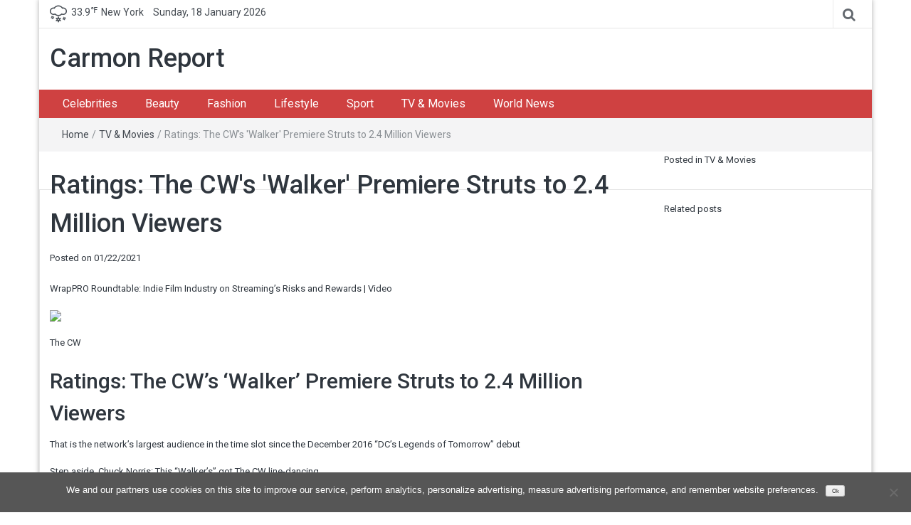

--- FILE ---
content_type: text/html; charset=UTF-8
request_url: https://carmonreport.com/tv-movies/ratings-the-cws-walker-premiere-struts-to-2-4-million-viewers/
body_size: 14296
content:
<!DOCTYPE html>
<html lang="en-US">
<head>
	<meta charset="UTF-8">
	<meta http-equiv="X-UA-Compatible" content="IE=edge">
	<meta name="viewport" content="width=device-width, initial-scale=1">
	<link rel="profile" href="https://gmpg.org/xfn/11" />
	<link rel="pingback" href="https://carmonreport.com/xmlrpc.php">
	<meta name='robots' content='index, follow, max-image-preview:large, max-snippet:-1, max-video-preview:-1' />

	<!-- This site is optimized with the Yoast SEO plugin v22.6 - https://yoast.com/wordpress/plugins/seo/ -->
	<title>Ratings: The CW&#039;s &#039;Walker&#039; Premiere Struts to 2.4 Million Viewers - Carmon Report</title>
	<link rel="canonical" href="https://carmonreport.com/tv-movies/ratings-the-cws-walker-premiere-struts-to-2-4-million-viewers/" />
	<meta property="og:locale" content="en_US" />
	<meta property="og:type" content="article" />
	<meta property="og:title" content="Ratings: The CW&#039;s &#039;Walker&#039; Premiere Struts to 2.4 Million Viewers - Carmon Report" />
	<meta property="og:description" content="WrapPRO Roundtable: Indie Film Industry on Streaming&#8217;s Risks and Rewards | Video The CW Ratings: The CW&#8217;s &#8216;Walker&#8217; Premiere Struts to 2.4 Million Viewers That is the network&#8217;s largest audience in the time slot since the December 2016 &#8220;DC&#8217;s Legends..." />
	<meta property="og:url" content="https://carmonreport.com/tv-movies/ratings-the-cws-walker-premiere-struts-to-2-4-million-viewers/" />
	<meta property="og:site_name" content="Carmon Report" />
	<meta property="article:published_time" content="2021-01-22T16:40:01+00:00" />
	<meta name="author" content="Etta" />
	<meta name="twitter:card" content="summary_large_image" />
	<meta name="twitter:label1" content="Written by" />
	<meta name="twitter:data1" content="Etta" />
	<meta name="twitter:label2" content="Est. reading time" />
	<meta name="twitter:data2" content="1 minute" />
	<script type="application/ld+json" class="yoast-schema-graph">{"@context":"https://schema.org","@graph":[{"@type":"WebPage","@id":"https://carmonreport.com/tv-movies/ratings-the-cws-walker-premiere-struts-to-2-4-million-viewers/","url":"https://carmonreport.com/tv-movies/ratings-the-cws-walker-premiere-struts-to-2-4-million-viewers/","name":"Ratings: The CW&#039;s &#039;Walker&#039; Premiere Struts to 2.4 Million Viewers - Carmon Report","isPartOf":{"@id":"https://carmonreport.com/#website"},"primaryImageOfPage":{"@id":"https://carmonreport.com/tv-movies/ratings-the-cws-walker-premiere-struts-to-2-4-million-viewers/#primaryimage"},"image":{"@id":"https://carmonreport.com/tv-movies/ratings-the-cws-walker-premiere-struts-to-2-4-million-viewers/#primaryimage"},"thumbnailUrl":"https://carmonreport.com/wp-content/uploads/2021/01/ccelebritiesWalker-2.jpg","datePublished":"2021-01-22T16:40:01+00:00","dateModified":"2021-01-22T16:40:01+00:00","author":{"@id":"https://carmonreport.com/#/schema/person/74db1979fe71b5ea01513ec1ce5bc609"},"breadcrumb":{"@id":"https://carmonreport.com/tv-movies/ratings-the-cws-walker-premiere-struts-to-2-4-million-viewers/#breadcrumb"},"inLanguage":"en-US","potentialAction":[{"@type":"ReadAction","target":["https://carmonreport.com/tv-movies/ratings-the-cws-walker-premiere-struts-to-2-4-million-viewers/"]}]},{"@type":"ImageObject","inLanguage":"en-US","@id":"https://carmonreport.com/tv-movies/ratings-the-cws-walker-premiere-struts-to-2-4-million-viewers/#primaryimage","url":"https://carmonreport.com/wp-content/uploads/2021/01/ccelebritiesWalker-2.jpg","contentUrl":"https://carmonreport.com/wp-content/uploads/2021/01/ccelebritiesWalker-2.jpg","width":639,"height":444},{"@type":"BreadcrumbList","@id":"https://carmonreport.com/tv-movies/ratings-the-cws-walker-premiere-struts-to-2-4-million-viewers/#breadcrumb","itemListElement":[{"@type":"ListItem","position":1,"name":"Home","item":"https://carmonreport.com/"},{"@type":"ListItem","position":2,"name":"TV &amp; Movies","item":"https://carmonreport.com/category/tv-movies/"},{"@type":"ListItem","position":3,"name":"Ratings: The CW&#039;s &#039;Walker&#039; Premiere Struts to 2.4 Million Viewers"}]},{"@type":"WebSite","@id":"https://carmonreport.com/#website","url":"https://carmonreport.com/","name":"Carmon Report","description":"","potentialAction":[{"@type":"SearchAction","target":{"@type":"EntryPoint","urlTemplate":"https://carmonreport.com/?s={search_term_string}"},"query-input":"required name=search_term_string"}],"inLanguage":"en-US"},{"@type":"Person","@id":"https://carmonreport.com/#/schema/person/74db1979fe71b5ea01513ec1ce5bc609","name":"Etta","image":{"@type":"ImageObject","inLanguage":"en-US","@id":"https://carmonreport.com/#/schema/person/image/","url":"https://secure.gravatar.com/avatar/d7cef2e0d8d634cb49d54f7c48b549a1?s=96&d=mm&r=g","contentUrl":"https://secure.gravatar.com/avatar/d7cef2e0d8d634cb49d54f7c48b549a1?s=96&d=mm&r=g","caption":"Etta"}}]}</script>
	<!-- / Yoast SEO plugin. -->


<link rel='dns-prefetch' href='//fonts.googleapis.com' />
<link rel="alternate" type="application/rss+xml" title="Carmon Report &raquo; Feed" href="https://carmonreport.com/feed/" />
<link rel="alternate" type="application/rss+xml" title="Carmon Report &raquo; Comments Feed" href="https://carmonreport.com/comments/feed/" />
<script type="text/javascript">
window._wpemojiSettings = {"baseUrl":"https:\/\/s.w.org\/images\/core\/emoji\/14.0.0\/72x72\/","ext":".png","svgUrl":"https:\/\/s.w.org\/images\/core\/emoji\/14.0.0\/svg\/","svgExt":".svg","source":{"concatemoji":"https:\/\/carmonreport.com\/wp-includes\/js\/wp-emoji-release.min.js?ver=76f6aa8e25cc39d92f7cc4c9ea95b220"}};
/*! This file is auto-generated */
!function(i,n){var o,s,e;function c(e){try{var t={supportTests:e,timestamp:(new Date).valueOf()};sessionStorage.setItem(o,JSON.stringify(t))}catch(e){}}function p(e,t,n){e.clearRect(0,0,e.canvas.width,e.canvas.height),e.fillText(t,0,0);var t=new Uint32Array(e.getImageData(0,0,e.canvas.width,e.canvas.height).data),r=(e.clearRect(0,0,e.canvas.width,e.canvas.height),e.fillText(n,0,0),new Uint32Array(e.getImageData(0,0,e.canvas.width,e.canvas.height).data));return t.every(function(e,t){return e===r[t]})}function u(e,t,n){switch(t){case"flag":return n(e,"\ud83c\udff3\ufe0f\u200d\u26a7\ufe0f","\ud83c\udff3\ufe0f\u200b\u26a7\ufe0f")?!1:!n(e,"\ud83c\uddfa\ud83c\uddf3","\ud83c\uddfa\u200b\ud83c\uddf3")&&!n(e,"\ud83c\udff4\udb40\udc67\udb40\udc62\udb40\udc65\udb40\udc6e\udb40\udc67\udb40\udc7f","\ud83c\udff4\u200b\udb40\udc67\u200b\udb40\udc62\u200b\udb40\udc65\u200b\udb40\udc6e\u200b\udb40\udc67\u200b\udb40\udc7f");case"emoji":return!n(e,"\ud83e\udef1\ud83c\udffb\u200d\ud83e\udef2\ud83c\udfff","\ud83e\udef1\ud83c\udffb\u200b\ud83e\udef2\ud83c\udfff")}return!1}function f(e,t,n){var r="undefined"!=typeof WorkerGlobalScope&&self instanceof WorkerGlobalScope?new OffscreenCanvas(300,150):i.createElement("canvas"),a=r.getContext("2d",{willReadFrequently:!0}),o=(a.textBaseline="top",a.font="600 32px Arial",{});return e.forEach(function(e){o[e]=t(a,e,n)}),o}function t(e){var t=i.createElement("script");t.src=e,t.defer=!0,i.head.appendChild(t)}"undefined"!=typeof Promise&&(o="wpEmojiSettingsSupports",s=["flag","emoji"],n.supports={everything:!0,everythingExceptFlag:!0},e=new Promise(function(e){i.addEventListener("DOMContentLoaded",e,{once:!0})}),new Promise(function(t){var n=function(){try{var e=JSON.parse(sessionStorage.getItem(o));if("object"==typeof e&&"number"==typeof e.timestamp&&(new Date).valueOf()<e.timestamp+604800&&"object"==typeof e.supportTests)return e.supportTests}catch(e){}return null}();if(!n){if("undefined"!=typeof Worker&&"undefined"!=typeof OffscreenCanvas&&"undefined"!=typeof URL&&URL.createObjectURL&&"undefined"!=typeof Blob)try{var e="postMessage("+f.toString()+"("+[JSON.stringify(s),u.toString(),p.toString()].join(",")+"));",r=new Blob([e],{type:"text/javascript"}),a=new Worker(URL.createObjectURL(r),{name:"wpTestEmojiSupports"});return void(a.onmessage=function(e){c(n=e.data),a.terminate(),t(n)})}catch(e){}c(n=f(s,u,p))}t(n)}).then(function(e){for(var t in e)n.supports[t]=e[t],n.supports.everything=n.supports.everything&&n.supports[t],"flag"!==t&&(n.supports.everythingExceptFlag=n.supports.everythingExceptFlag&&n.supports[t]);n.supports.everythingExceptFlag=n.supports.everythingExceptFlag&&!n.supports.flag,n.DOMReady=!1,n.readyCallback=function(){n.DOMReady=!0}}).then(function(){return e}).then(function(){var e;n.supports.everything||(n.readyCallback(),(e=n.source||{}).concatemoji?t(e.concatemoji):e.wpemoji&&e.twemoji&&(t(e.twemoji),t(e.wpemoji)))}))}((window,document),window._wpemojiSettings);
</script>
<style type="text/css">
img.wp-smiley,
img.emoji {
	display: inline !important;
	border: none !important;
	box-shadow: none !important;
	height: 1em !important;
	width: 1em !important;
	margin: 0 0.07em !important;
	vertical-align: -0.1em !important;
	background: none !important;
	padding: 0 !important;
}
</style>
	<link rel='stylesheet' id='wp-block-library-css' href='https://carmonreport.com/wp-includes/css/dist/block-library/style.min.css?ver=76f6aa8e25cc39d92f7cc4c9ea95b220' type='text/css' media='all' />
<style id='classic-theme-styles-inline-css' type='text/css'>
/*! This file is auto-generated */
.wp-block-button__link{color:#fff;background-color:#32373c;border-radius:9999px;box-shadow:none;text-decoration:none;padding:calc(.667em + 2px) calc(1.333em + 2px);font-size:1.125em}.wp-block-file__button{background:#32373c;color:#fff;text-decoration:none}
</style>
<style id='global-styles-inline-css' type='text/css'>
body{--wp--preset--color--black: #000000;--wp--preset--color--cyan-bluish-gray: #abb8c3;--wp--preset--color--white: #ffffff;--wp--preset--color--pale-pink: #f78da7;--wp--preset--color--vivid-red: #cf2e2e;--wp--preset--color--luminous-vivid-orange: #ff6900;--wp--preset--color--luminous-vivid-amber: #fcb900;--wp--preset--color--light-green-cyan: #7bdcb5;--wp--preset--color--vivid-green-cyan: #00d084;--wp--preset--color--pale-cyan-blue: #8ed1fc;--wp--preset--color--vivid-cyan-blue: #0693e3;--wp--preset--color--vivid-purple: #9b51e0;--wp--preset--gradient--vivid-cyan-blue-to-vivid-purple: linear-gradient(135deg,rgba(6,147,227,1) 0%,rgb(155,81,224) 100%);--wp--preset--gradient--light-green-cyan-to-vivid-green-cyan: linear-gradient(135deg,rgb(122,220,180) 0%,rgb(0,208,130) 100%);--wp--preset--gradient--luminous-vivid-amber-to-luminous-vivid-orange: linear-gradient(135deg,rgba(252,185,0,1) 0%,rgba(255,105,0,1) 100%);--wp--preset--gradient--luminous-vivid-orange-to-vivid-red: linear-gradient(135deg,rgba(255,105,0,1) 0%,rgb(207,46,46) 100%);--wp--preset--gradient--very-light-gray-to-cyan-bluish-gray: linear-gradient(135deg,rgb(238,238,238) 0%,rgb(169,184,195) 100%);--wp--preset--gradient--cool-to-warm-spectrum: linear-gradient(135deg,rgb(74,234,220) 0%,rgb(151,120,209) 20%,rgb(207,42,186) 40%,rgb(238,44,130) 60%,rgb(251,105,98) 80%,rgb(254,248,76) 100%);--wp--preset--gradient--blush-light-purple: linear-gradient(135deg,rgb(255,206,236) 0%,rgb(152,150,240) 100%);--wp--preset--gradient--blush-bordeaux: linear-gradient(135deg,rgb(254,205,165) 0%,rgb(254,45,45) 50%,rgb(107,0,62) 100%);--wp--preset--gradient--luminous-dusk: linear-gradient(135deg,rgb(255,203,112) 0%,rgb(199,81,192) 50%,rgb(65,88,208) 100%);--wp--preset--gradient--pale-ocean: linear-gradient(135deg,rgb(255,245,203) 0%,rgb(182,227,212) 50%,rgb(51,167,181) 100%);--wp--preset--gradient--electric-grass: linear-gradient(135deg,rgb(202,248,128) 0%,rgb(113,206,126) 100%);--wp--preset--gradient--midnight: linear-gradient(135deg,rgb(2,3,129) 0%,rgb(40,116,252) 100%);--wp--preset--font-size--small: 13px;--wp--preset--font-size--medium: 20px;--wp--preset--font-size--large: 36px;--wp--preset--font-size--x-large: 42px;--wp--preset--spacing--20: 0.44rem;--wp--preset--spacing--30: 0.67rem;--wp--preset--spacing--40: 1rem;--wp--preset--spacing--50: 1.5rem;--wp--preset--spacing--60: 2.25rem;--wp--preset--spacing--70: 3.38rem;--wp--preset--spacing--80: 5.06rem;--wp--preset--shadow--natural: 6px 6px 9px rgba(0, 0, 0, 0.2);--wp--preset--shadow--deep: 12px 12px 50px rgba(0, 0, 0, 0.4);--wp--preset--shadow--sharp: 6px 6px 0px rgba(0, 0, 0, 0.2);--wp--preset--shadow--outlined: 6px 6px 0px -3px rgba(255, 255, 255, 1), 6px 6px rgba(0, 0, 0, 1);--wp--preset--shadow--crisp: 6px 6px 0px rgba(0, 0, 0, 1);}:where(.is-layout-flex){gap: 0.5em;}:where(.is-layout-grid){gap: 0.5em;}body .is-layout-flow > .alignleft{float: left;margin-inline-start: 0;margin-inline-end: 2em;}body .is-layout-flow > .alignright{float: right;margin-inline-start: 2em;margin-inline-end: 0;}body .is-layout-flow > .aligncenter{margin-left: auto !important;margin-right: auto !important;}body .is-layout-constrained > .alignleft{float: left;margin-inline-start: 0;margin-inline-end: 2em;}body .is-layout-constrained > .alignright{float: right;margin-inline-start: 2em;margin-inline-end: 0;}body .is-layout-constrained > .aligncenter{margin-left: auto !important;margin-right: auto !important;}body .is-layout-constrained > :where(:not(.alignleft):not(.alignright):not(.alignfull)){max-width: var(--wp--style--global--content-size);margin-left: auto !important;margin-right: auto !important;}body .is-layout-constrained > .alignwide{max-width: var(--wp--style--global--wide-size);}body .is-layout-flex{display: flex;}body .is-layout-flex{flex-wrap: wrap;align-items: center;}body .is-layout-flex > *{margin: 0;}body .is-layout-grid{display: grid;}body .is-layout-grid > *{margin: 0;}:where(.wp-block-columns.is-layout-flex){gap: 2em;}:where(.wp-block-columns.is-layout-grid){gap: 2em;}:where(.wp-block-post-template.is-layout-flex){gap: 1.25em;}:where(.wp-block-post-template.is-layout-grid){gap: 1.25em;}.has-black-color{color: var(--wp--preset--color--black) !important;}.has-cyan-bluish-gray-color{color: var(--wp--preset--color--cyan-bluish-gray) !important;}.has-white-color{color: var(--wp--preset--color--white) !important;}.has-pale-pink-color{color: var(--wp--preset--color--pale-pink) !important;}.has-vivid-red-color{color: var(--wp--preset--color--vivid-red) !important;}.has-luminous-vivid-orange-color{color: var(--wp--preset--color--luminous-vivid-orange) !important;}.has-luminous-vivid-amber-color{color: var(--wp--preset--color--luminous-vivid-amber) !important;}.has-light-green-cyan-color{color: var(--wp--preset--color--light-green-cyan) !important;}.has-vivid-green-cyan-color{color: var(--wp--preset--color--vivid-green-cyan) !important;}.has-pale-cyan-blue-color{color: var(--wp--preset--color--pale-cyan-blue) !important;}.has-vivid-cyan-blue-color{color: var(--wp--preset--color--vivid-cyan-blue) !important;}.has-vivid-purple-color{color: var(--wp--preset--color--vivid-purple) !important;}.has-black-background-color{background-color: var(--wp--preset--color--black) !important;}.has-cyan-bluish-gray-background-color{background-color: var(--wp--preset--color--cyan-bluish-gray) !important;}.has-white-background-color{background-color: var(--wp--preset--color--white) !important;}.has-pale-pink-background-color{background-color: var(--wp--preset--color--pale-pink) !important;}.has-vivid-red-background-color{background-color: var(--wp--preset--color--vivid-red) !important;}.has-luminous-vivid-orange-background-color{background-color: var(--wp--preset--color--luminous-vivid-orange) !important;}.has-luminous-vivid-amber-background-color{background-color: var(--wp--preset--color--luminous-vivid-amber) !important;}.has-light-green-cyan-background-color{background-color: var(--wp--preset--color--light-green-cyan) !important;}.has-vivid-green-cyan-background-color{background-color: var(--wp--preset--color--vivid-green-cyan) !important;}.has-pale-cyan-blue-background-color{background-color: var(--wp--preset--color--pale-cyan-blue) !important;}.has-vivid-cyan-blue-background-color{background-color: var(--wp--preset--color--vivid-cyan-blue) !important;}.has-vivid-purple-background-color{background-color: var(--wp--preset--color--vivid-purple) !important;}.has-black-border-color{border-color: var(--wp--preset--color--black) !important;}.has-cyan-bluish-gray-border-color{border-color: var(--wp--preset--color--cyan-bluish-gray) !important;}.has-white-border-color{border-color: var(--wp--preset--color--white) !important;}.has-pale-pink-border-color{border-color: var(--wp--preset--color--pale-pink) !important;}.has-vivid-red-border-color{border-color: var(--wp--preset--color--vivid-red) !important;}.has-luminous-vivid-orange-border-color{border-color: var(--wp--preset--color--luminous-vivid-orange) !important;}.has-luminous-vivid-amber-border-color{border-color: var(--wp--preset--color--luminous-vivid-amber) !important;}.has-light-green-cyan-border-color{border-color: var(--wp--preset--color--light-green-cyan) !important;}.has-vivid-green-cyan-border-color{border-color: var(--wp--preset--color--vivid-green-cyan) !important;}.has-pale-cyan-blue-border-color{border-color: var(--wp--preset--color--pale-cyan-blue) !important;}.has-vivid-cyan-blue-border-color{border-color: var(--wp--preset--color--vivid-cyan-blue) !important;}.has-vivid-purple-border-color{border-color: var(--wp--preset--color--vivid-purple) !important;}.has-vivid-cyan-blue-to-vivid-purple-gradient-background{background: var(--wp--preset--gradient--vivid-cyan-blue-to-vivid-purple) !important;}.has-light-green-cyan-to-vivid-green-cyan-gradient-background{background: var(--wp--preset--gradient--light-green-cyan-to-vivid-green-cyan) !important;}.has-luminous-vivid-amber-to-luminous-vivid-orange-gradient-background{background: var(--wp--preset--gradient--luminous-vivid-amber-to-luminous-vivid-orange) !important;}.has-luminous-vivid-orange-to-vivid-red-gradient-background{background: var(--wp--preset--gradient--luminous-vivid-orange-to-vivid-red) !important;}.has-very-light-gray-to-cyan-bluish-gray-gradient-background{background: var(--wp--preset--gradient--very-light-gray-to-cyan-bluish-gray) !important;}.has-cool-to-warm-spectrum-gradient-background{background: var(--wp--preset--gradient--cool-to-warm-spectrum) !important;}.has-blush-light-purple-gradient-background{background: var(--wp--preset--gradient--blush-light-purple) !important;}.has-blush-bordeaux-gradient-background{background: var(--wp--preset--gradient--blush-bordeaux) !important;}.has-luminous-dusk-gradient-background{background: var(--wp--preset--gradient--luminous-dusk) !important;}.has-pale-ocean-gradient-background{background: var(--wp--preset--gradient--pale-ocean) !important;}.has-electric-grass-gradient-background{background: var(--wp--preset--gradient--electric-grass) !important;}.has-midnight-gradient-background{background: var(--wp--preset--gradient--midnight) !important;}.has-small-font-size{font-size: var(--wp--preset--font-size--small) !important;}.has-medium-font-size{font-size: var(--wp--preset--font-size--medium) !important;}.has-large-font-size{font-size: var(--wp--preset--font-size--large) !important;}.has-x-large-font-size{font-size: var(--wp--preset--font-size--x-large) !important;}
.wp-block-navigation a:where(:not(.wp-element-button)){color: inherit;}
:where(.wp-block-post-template.is-layout-flex){gap: 1.25em;}:where(.wp-block-post-template.is-layout-grid){gap: 1.25em;}
:where(.wp-block-columns.is-layout-flex){gap: 2em;}:where(.wp-block-columns.is-layout-grid){gap: 2em;}
.wp-block-pullquote{font-size: 1.5em;line-height: 1.6;}
</style>
<link rel='stylesheet' id='cookie-notice-front-css' href='https://carmonreport.com/wp-content/plugins/cookie-notice/css/front.min.css?ver=2.5.11' type='text/css' media='all' />
<link rel='stylesheet' id='bootstrap-css' href='https://carmonreport.com/wp-content/themes/easymag/css/bootstrap.min.css?ver=3.3.5' type='text/css' media='' />
<link rel='stylesheet' id='font-awesome-css' href='https://carmonreport.com/wp-content/themes/easymag/css/font-awesome.min.css?ver=4.4.0' type='text/css' media='' />
<link rel='stylesheet' id='meteocons-font-css' href='https://carmonreport.com/wp-content/themes/easymag/fonts/meteocons-font/stylesheet.css?ver=4.4.0' type='text/css' media='' />
<link rel='stylesheet' id='swiper-css' href='https://carmonreport.com/wp-content/themes/easymag/css/swiper.min.css?ver=3.2.5' type='text/css' media='' />
<link rel='stylesheet' id='easymag-roboto-css' href='//fonts.googleapis.com/css?family=Roboto%3A400%2C300%2C500%2C700%2C900&#038;ver=6.3.7' type='text/css' media='all' />
<link rel='stylesheet' id='easymag-style-css' href='https://carmonreport.com/wp-content/themes/easymag/style.css?ver=76f6aa8e25cc39d92f7cc4c9ea95b220' type='text/css' media='all' />
<style id='easymag-style-inline-css' type='text/css'>

	body {
		font-size: 13px;
	}
	
	.dt-news-layout1 .dt-news-post-img .fa,
	.dt-news-layout-half .dt-news-post-img .fa,
	.dt-sidebar-news .dt-news-post-img .fa,
	.dt-related-posts .dt-news-post-img .fa,
	.dt-category-posts .dt-news-post-img .fa,
	#back-to-top:hover {
		background: rgb(0,0,0);
	}
	
	.dt-menu-bar,
	.dt-main-menu li ul {
		background: #cf4141;
	}
	
	.dt-main-menu li:hover,
	.dt-main-menu li a:hover,
	.dt-main-menu li.current-menu-item > a,
	.dt-nav-md li a:hover,
	.current-menu-item.menu-item-has-children {
		background: #be3434;
		color: #fff;
	}
	.dt-related-posts li { width: calc(33.333333% - 20px); }
</style>
<script id="cookie-notice-front-js-before" type="text/javascript">
var cnArgs = {"ajaxUrl":"https:\/\/carmonreport.com\/wp-admin\/admin-ajax.php","nonce":"20a2334a7d","hideEffect":"fade","position":"bottom","onScroll":false,"onScrollOffset":100,"onClick":false,"cookieName":"cookie_notice_accepted","cookieTime":31536000,"cookieTimeRejected":2592000,"globalCookie":false,"redirection":false,"cache":false,"revokeCookies":false,"revokeCookiesOpt":"automatic"};
</script>
<script type='text/javascript' src='https://carmonreport.com/wp-content/plugins/cookie-notice/js/front.min.js?ver=2.5.11' id='cookie-notice-front-js'></script>
<script type='text/javascript' src='https://carmonreport.com/wp-includes/js/jquery/jquery.min.js?ver=3.7.0' id='jquery-core-js'></script>
<script type='text/javascript' src='https://carmonreport.com/wp-includes/js/jquery/jquery-migrate.min.js?ver=3.4.1' id='jquery-migrate-js'></script>
<script type='text/javascript' src='https://carmonreport.com/wp-content/themes/easymag/js/swiper.jquery.min.js?ver=3.2.5' id='swiper-js'></script>
<link rel="https://api.w.org/" href="https://carmonreport.com/wp-json/" /><link rel="alternate" type="application/json" href="https://carmonreport.com/wp-json/wp/v2/posts/88812" /><link rel="EditURI" type="application/rsd+xml" title="RSD" href="https://carmonreport.com/xmlrpc.php?rsd" />
<link rel="alternate" type="application/json+oembed" href="https://carmonreport.com/wp-json/oembed/1.0/embed?url=https%3A%2F%2Fcarmonreport.com%2Ftv-movies%2Fratings-the-cws-walker-premiere-struts-to-2-4-million-viewers%2F" />
<link rel="alternate" type="text/xml+oembed" href="https://carmonreport.com/wp-json/oembed/1.0/embed?url=https%3A%2F%2Fcarmonreport.com%2Ftv-movies%2Fratings-the-cws-walker-premiere-struts-to-2-4-million-viewers%2F&#038;format=xml" />
<script async src="https://pagead2.googlesyndication.com/pagead/js/adsbygoogle.js?client=ca-pub-1201891205018270"
     crossorigin="anonymous"></script>

<script type="text/javascript">
  window._taboola = window._taboola || [];
  _taboola.push({article:'auto'});
  !function (e, f, u, i) {
    if (!document.getElementById(i)){
      e.async = 1;
      e.src = u;
      e.id = i;
      f.parentNode.insertBefore(e, f);
    }
  }(document.createElement('script'),
  document.getElementsByTagName('script')[0],
  '//cdn.taboola.com/libtrc/clickbaza-usd-network/loader.js',
  'tb_loader_script');
  if(window.performance && typeof window.performance.mark == 'function')
    {window.performance.mark('tbl_ic');}
</script><noscript><style id="rocket-lazyload-nojs-css">.rll-youtube-player, [data-lazy-src]{display:none !important;}</style></noscript></head>
<body data-rsssl=1 class="post-template-default single single-post postid-88812 single-format-standard cookies-not-set group-blog">
	<div class="dt-body-wrap dt-boxed">
					<div class="dt-top-bar">
			<div class="container">
				<div class="row">
					<div class="col-lg-6 col-md-6 col-sm-8 col-xs-7">
						<div class="dt-bar-left">
							                                                        <div class="dt-weather">
                                <p class="weather" title="Snow"><span class="weather-icon" data-icon="W"></span>33.9<sub>&#x2109;</sub><span class="city-name">New York</span></p>                            </div><!-- .dt-date -->
                            														<div class="dt-date">
								<p>Sunday, 18 January 2026</p>
							</div><!-- .dt-date -->
													</div><!-- .dt-bar-left -->
					</div><!-- .col-lg-6 .col-md-6 .col-sm-8 .col-xs-7 -->
					<div class="col-lg-6 col-md-6 col-sm-4 col-xs-5">
						<div class="dt-top-social">
														<span class="dt-search-icon"><a><i class="fa fa-search transition35"></i></a></span>
																				</div><!-- .dt-top-social -->
					</div><!-- .col-lg-6 .col-md-6 .col-sm-4 .col-xs-5 -->
				</div><!-- .row -->
			</div><!-- .container -->
		</div><!-- .dt-top-bar -->
							<div class="dt-search-bar transition35">
				<div class="container">
					<div class="row">
						<div class="col-lg-12 col-md-12">
							<div class="dt-search-wrap">
								<aside id="search-4" class="widget widget_search"><form role="search" method="get" class="search-form" action="https://carmonreport.com/">
				<label>
					<span class="screen-reader-text">Search for:</span>
					<input type="search" class="search-field" placeholder="Search &hellip;" value="" name="s" />
				</label>
				<input type="submit" class="search-submit" value="Search" />
			</form></aside>							</div><!-- .dt-search-wrap -->
						</div><!-- .col-lg-12 .col-md-12 -->
					</div><!-- .row -->
				</div><!-- .container -->
			</div><!-- .dt-search-bar .transition35 -->
						<header class="dt-header">
			<div class="container">
				<div class="row">
					<div class="col-lg-4 col-md-4">
						<div class="dt-logo">
							                                                            <p class="site-title"><a href="https://carmonreport.com/" rel="home">Carmon Report</a></p>
                            								
													</div><!-- .dt-logo -->
					</div><!-- .col-lg-4 .col-md-4 -->
					<div class="col-lg-8 col-md-8">
						<div class="dt-top-ads">
													</div><!-- .dt-top-ads -->
					</div><!-- .col-lg-8 col-md-8 -->
				</div><!-- .row -->
			</div><!-- .container -->
		</header><!-- .dt-header -->
				<nav class="dt-menu-bar dt-sticky">
			<div class="container">
				<div class="row">
					<div class="col-lg-12 col-md-12">
                        <div class="dt-main-menu">
							<div class="menu-menu-container"><ul id="primary-menu" class="dt-nav-menu"><li id="menu-item-19" class="menu-item menu-item-type-taxonomy menu-item-object-category menu-item-19"><a href="https://carmonreport.com/category/celebrities/">Celebrities</a></li>
<li id="menu-item-18" class="menu-item menu-item-type-taxonomy menu-item-object-category menu-item-18"><a href="https://carmonreport.com/category/beauty/">Beauty</a></li>
<li id="menu-item-20" class="menu-item menu-item-type-taxonomy menu-item-object-category menu-item-20"><a href="https://carmonreport.com/category/fashion/">Fashion</a></li>
<li id="menu-item-21" class="menu-item menu-item-type-taxonomy menu-item-object-category menu-item-21"><a href="https://carmonreport.com/category/lifestyle/">Lifestyle</a></li>
<li id="menu-item-22" class="menu-item menu-item-type-taxonomy menu-item-object-category menu-item-22"><a href="https://carmonreport.com/category/sport/">Sport</a></li>
<li id="menu-item-23" class="menu-item menu-item-type-taxonomy menu-item-object-category current-post-ancestor current-menu-parent current-post-parent menu-item-23"><a href="https://carmonreport.com/category/tv-movies/">TV &#038; Movies</a></li>
<li id="menu-item-24" class="menu-item menu-item-type-taxonomy menu-item-object-category menu-item-24"><a href="https://carmonreport.com/category/world-news/">World News</a></li>
</ul></div>                        </div>
						<div class="dt-main-menu-md">
							<div class="row">
								<div class="col-lg-8 col-md-8 col-sm-8 col-xs-8">
									<div class="dt-logo-md">
										<a href="https://carmonreport.com/" rel="home">Carmon Report</a>
									</div><!-- .dt-logo-md -->
								</div><!-- .col-lg-8 .col-md-8 .col-sm-8 .col-xs-8 -->
								<div class="col-lg-4 col-md-4 col-sm-4 col-xs-4">
									<div class="dt-nav-md-trigger">
										<i class="fa fa-bars transition35"></i>
									</div><!-- .transition35 -->
								</div><!-- .col-lg-4 .col-md-4 .col-sm-4. col-xs-4 -->
							</div><!-- .row -->
						</div><!-- .dt-main-menu-md -->
					</div><!-- .col-lg-12 .col-md-12 -->
				</div><!-- .row -->
			</div><!-- .container -->
			<div class="container">
				<div class="row">
					<div class="col-lg-12">
						<div class="dt-nav-md transition35">
							<div class="menu-menu-container"><ul id="primary-menu" class="menu"><li class="menu-item menu-item-type-taxonomy menu-item-object-category menu-item-19"><a href="https://carmonreport.com/category/celebrities/">Celebrities</a><span class="nav-toggle-subarrow"></span></li>
<li class="menu-item menu-item-type-taxonomy menu-item-object-category menu-item-18"><a href="https://carmonreport.com/category/beauty/">Beauty</a><span class="nav-toggle-subarrow"></span></li>
<li class="menu-item menu-item-type-taxonomy menu-item-object-category menu-item-20"><a href="https://carmonreport.com/category/fashion/">Fashion</a><span class="nav-toggle-subarrow"></span></li>
<li class="menu-item menu-item-type-taxonomy menu-item-object-category menu-item-21"><a href="https://carmonreport.com/category/lifestyle/">Lifestyle</a><span class="nav-toggle-subarrow"></span></li>
<li class="menu-item menu-item-type-taxonomy menu-item-object-category menu-item-22"><a href="https://carmonreport.com/category/sport/">Sport</a><span class="nav-toggle-subarrow"></span></li>
<li class="menu-item menu-item-type-taxonomy menu-item-object-category current-post-ancestor current-menu-parent current-post-parent menu-item-23"><a href="https://carmonreport.com/category/tv-movies/">TV &#038; Movies</a><span class="nav-toggle-subarrow"></span></li>
<li class="menu-item menu-item-type-taxonomy menu-item-object-category menu-item-24"><a href="https://carmonreport.com/category/world-news/">World News</a><span class="nav-toggle-subarrow"></span></li>
</ul></div>						</div><!-- .dt-nav-md .transition35 -->
					</div><!-- .col-lg-12 -->
				</div><!-- .row -->
			</div><!-- .container -->
		</nav><!-- .dt-menu-bar -->
					<div class="dt-breadcrumbs">
				<div class="container">
					<div class="row">
						<div class="col-lg-12 col-md-12">
							<ul id="dt_breadcrumbs"><li><a href="https://carmonreport.com">Home</a></li><li class="separator"> / </li><li><a href="https://carmonreport.com/category/tv-movies/" rel="category tag">TV &amp; Movies</a></li><li class="separator"> / </li><li>Ratings: The CW&#039;s &#039;Walker&#039; Premiere Struts to 2.4 Million Viewers</li></ul>						</div><!-- .col-lg-12 -->
					</div><!-- .row-->
				</div><!-- .container-->
			</div>
			<div class="dt-default-single-page">
		<div class="container">
			<div class="row">
				<div class="col-lg-9 col-md-9">
					<main id="main" class="site-main" role="main">
													<article id="post-88812" class="post-88812 post type-post status-publish format-standard has-post-thumbnail hentry category-tv-movies">
	<header class="entry-header">
		<h1 class="entry-title">Ratings: The CW&#039;s &#039;Walker&#039; Premiere Struts to 2.4 Million Viewers</h1>		<div class="entry-meta">
			<span class="posted-on">Posted on <a href="https://carmonreport.com/tv-movies/ratings-the-cws-walker-premiere-struts-to-2-4-million-viewers/" rel="bookmark"><time class="entry-date published updated" datetime="2021-01-22T16:40:01+00:00">01/22/2021</time></a></span><span class="byline"> </span>		</div><!-- .entry-meta -->
	</header><!-- .entry-header -->
	<div class="entry-content">
		<p>WrapPRO Roundtable: Indie Film Industry on Streaming&#8217;s Risks and Rewards | Video</p>
<p><img decoding="async" class="next-arrow" src="data:image/svg+xml,%3Csvg%20xmlns='http://www.w3.org/2000/svg'%20viewBox='0%200%200%200'%3E%3C/svg%3E" data-lazy-src="https://www.thewrap.com/wp-content/themes/thewrap-canvas/imgs/wrappro/next_arrow.svg"/><noscript><img decoding="async" class="next-arrow" src="https://www.thewrap.com/wp-content/themes/thewrap-canvas/imgs/wrappro/next_arrow.svg"/></noscript></p>
<p>The CW</p>
<h2>Ratings: The CW&#8217;s &#8216;Walker&#8217; Premiere Struts to 2.4 Million Viewers</h2>
<p>That is the network&#8217;s largest audience in the time slot since the December 2016 &#8220;DC&#8217;s Legends of Tomorrow&#8221; debut</p>
<p>Step aside, Chuck Norris: This &#8220;Walker&#8217;s&#8221; got The CW line-dancing.</p>
<p>The series premiere of Jared Padalecki&#8217;s new CW show, a reboot of Norris&#8217; old &#8220;Walker, Texas Ranger&#8221; program, drew the network&#8217;s largest overall audience (2.43 million) in the time slot since the Dec. 1, 2016 &#8220;DC&#8217;s Legends of Tomorrow&#8221; debut. It was The CW&#8217;s most-watched telecast of any kind since a &#8220;Flash&#8221; episode nearly three years ago (Jan. 30, 2018).</p>
<h3>Continue reading</h3>
<p>Join WrapPRO for Exclusive Content, <br /> Full Video Access, Premium Events, and More!</p>
<p>As a result, The CW finished fifth in primetime viewer averages, besting both Spanish-language broadcast channels. The CW, Univision and Telemundo tied for fifth-place in ratings among adults 18-49.</p>
<p>Those primetime rankings are both good for The CW these days, though the network surely would have liked a bit better of a performance out of its &#8220;Legacies&#8221; Season 3 premiere &#8212; especially following the &#8220;Walker&#8221; figures.</p>
<p>ABC was first in ratings with a 0.7 rating/4 share in the advertiser-coveted 18-49 demographic and in total viewers with an average of 4.4 million, according to preliminary numbers.</p>
<p>Fox was second in ratings with a 0.6/4 and fourth in viewers with 2.5 million.</p>
<p>CBS and NBC tied for third in ratings, both with a 0.5/3. CBS was second in total viewers with 4 million, NBC was third with 3.1 million.</p>
<p>The CW, Univision and Telemundo tied for fifth in ratings , each with a 0.3/2. The CW was fifth in total viewers with 1.6 million, Univision was sixth with 1.3 million and Telemundo was seventh with 977,000.</p>
<p>More to come&#8230;</p>
<p><img alt='Tony Maglio' src='https://www.thewrap.com/wp-content/uploads/2019/08/Tony-Maglio-96x96.png"></p>
<h2>Tony Maglio</h2>
<p>TV Editor • tony.maglio@thewrap.com • Twitter: @tonymaglio</p>
<p>Source: <a href="https://www.thewrap.com/walker-premiere-ratings-jared-padalecki-the-cw-legacies/" target="_blank" rel="noopener noreferrer">Read Full Article</a></p>
<div class='code-block code-block-5' style='margin: 8px auto; text-align: center; display: block; clear: both;'>
<div id="taboola-below-article-thumbnails"></div>
<script type="text/javascript">
  window._taboola = window._taboola || [];
  _taboola.push({
    mode: 'alternating-thumbnails-a',
    container: 'taboola-below-article-thumbnails',
    placement: 'Below Article Thumbnails',
    target_type: 'mix'
  });
</script></div>
<!-- CONTENT END 2 -->
			</div><!-- .entry-content -->
	<footer class="entry-footer">
		<span class="cat-links">Posted in <a href="https://carmonreport.com/category/tv-movies/" rel="category tag">TV &amp; Movies</a></span>	</footer><!-- .entry-footer -->
				<div class="dt-news-layout-wrap dt-related-posts">
		<div>Related posts</div>
		<ul>
								<li class="dt-news-post">
						<figure class="dt-news-post-img">
							<a href="https://carmonreport.com/tv-movies/endeavor-sets-ipo-date/" title="Endeavor Sets IPO Date"><img width="410" height="260" src="data:image/svg+xml,%3Csvg%20xmlns='http://www.w3.org/2000/svg'%20viewBox='0%200%20410%20260'%3E%3C/svg%3E" class="attachment-dt-featured-post-medium size-dt-featured-post-medium wp-post-image" alt="Endeavor Sets IPO Date" decoding="async" title="Endeavor Sets IPO Date" fetchpriority="high" data-lazy-src="https://carmonreport.com/wp-content/uploads/2021/04/Endeavor-Sets-IPO-Date-410x260.jpg" /><noscript><img width="410" height="260" src="https://carmonreport.com/wp-content/uploads/2021/04/Endeavor-Sets-IPO-Date-410x260.jpg" class="attachment-dt-featured-post-medium size-dt-featured-post-medium wp-post-image" alt="Endeavor Sets IPO Date" decoding="async" title="Endeavor Sets IPO Date" fetchpriority="high" /></noscript></a>							<a href="https://carmonreport.com/tv-movies/endeavor-sets-ipo-date/" rel="bookmark"><span class="transition35"><i class="fa fa-search transition35"></i></span></a>
						</figure>
						<h3><a href="https://carmonreport.com/tv-movies/endeavor-sets-ipo-date/" rel="bookmark" title="Endeavor Sets IPO Date">Endeavor Sets IPO Date</a></h3>
					</li>
								<li class="dt-news-post">
						<figure class="dt-news-post-img">
							<a href="https://carmonreport.com/tv-movies/chelsea-rushed-to-hospital-in-eastenders-after-gray-attack/" title="Chelsea rushed to hospital in EastEnders after Gray attack"><img width="410" height="260" src="data:image/svg+xml,%3Csvg%20xmlns='http://www.w3.org/2000/svg'%20viewBox='0%200%20410%20260'%3E%3C/svg%3E" class="attachment-dt-featured-post-medium size-dt-featured-post-medium wp-post-image" alt="Chelsea rushed to hospital in EastEnders after Gray attack" decoding="async" title="Chelsea rushed to hospital in EastEnders after Gray attack" data-lazy-src="https://carmonreport.com/wp-content/uploads/2021/12/Chelsea-rushed-to-hospital-in-EastEnders-after-Gray-attack-410x260.jpg" /><noscript><img width="410" height="260" src="https://carmonreport.com/wp-content/uploads/2021/12/Chelsea-rushed-to-hospital-in-EastEnders-after-Gray-attack-410x260.jpg" class="attachment-dt-featured-post-medium size-dt-featured-post-medium wp-post-image" alt="Chelsea rushed to hospital in EastEnders after Gray attack" decoding="async" title="Chelsea rushed to hospital in EastEnders after Gray attack" /></noscript></a>							<a href="https://carmonreport.com/tv-movies/chelsea-rushed-to-hospital-in-eastenders-after-gray-attack/" rel="bookmark"><span class="transition35"><i class="fa fa-search transition35"></i></span></a>
						</figure>
						<h3><a href="https://carmonreport.com/tv-movies/chelsea-rushed-to-hospital-in-eastenders-after-gray-attack/" rel="bookmark" title="Chelsea rushed to hospital in EastEnders after Gray attack">Chelsea rushed to hospital in EastEnders after Gray attack</a></h3>
					</li>
								<li class="dt-news-post">
						<figure class="dt-news-post-img">
							<a href="https://carmonreport.com/tv-movies/strictlys-oti-and-motsi-mabuse-in-tears-as-they-learn-of-grandads-hero-past/" title="Strictly&#8217;s Oti and Motsi Mabuse in tears as they learn of grandad&#8217;s hero past"><img width="410" height="260" src="data:image/svg+xml,%3Csvg%20xmlns='http://www.w3.org/2000/svg'%20viewBox='0%200%20410%20260'%3E%3C/svg%3E" class="attachment-dt-featured-post-medium size-dt-featured-post-medium wp-post-image" alt="Strictly&#8217;s Oti and Motsi Mabuse in tears as they learn of grandad&#8217;s hero past" decoding="async" title="Strictly&#8217;s Oti and Motsi Mabuse in tears as they learn of grandad&#8217;s hero past" data-lazy-src="https://carmonreport.com/wp-content/uploads/2023/03/Strictlys-Oti-and-Motsi-Mabuse-in-tears-as-they-learn-of-grandads-hero-past-410x260.jpg" /><noscript><img width="410" height="260" src="https://carmonreport.com/wp-content/uploads/2023/03/Strictlys-Oti-and-Motsi-Mabuse-in-tears-as-they-learn-of-grandads-hero-past-410x260.jpg" class="attachment-dt-featured-post-medium size-dt-featured-post-medium wp-post-image" alt="Strictly&#8217;s Oti and Motsi Mabuse in tears as they learn of grandad&#8217;s hero past" decoding="async" title="Strictly&#8217;s Oti and Motsi Mabuse in tears as they learn of grandad&#8217;s hero past" /></noscript></a>							<a href="https://carmonreport.com/tv-movies/strictlys-oti-and-motsi-mabuse-in-tears-as-they-learn-of-grandads-hero-past/" rel="bookmark"><span class="transition35"><i class="fa fa-search transition35"></i></span></a>
						</figure>
						<h3><a href="https://carmonreport.com/tv-movies/strictlys-oti-and-motsi-mabuse-in-tears-as-they-learn-of-grandads-hero-past/" rel="bookmark" title="Strictly&#8217;s Oti and Motsi Mabuse in tears as they learn of grandad&#8217;s hero past">Strictly&#8217;s Oti and Motsi Mabuse in tears as they learn of grandad&#8217;s hero past</a></h3>
					</li>
						<div class="clearfix"></div>
		</ul>
	</div>
		</article><!-- #post-## -->
							
	<nav class="navigation post-navigation" aria-label="Posts">
		<h2 class="screen-reader-text">Post navigation</h2>
		<div class="nav-links"><div class="nav-previous"><a href="https://carmonreport.com/world-news/florida-man-wanted-in-capitol-riot-busted-after-returning-to-dc-for-inauguration/" rel="prev">Florida man wanted in Capitol riot busted after returning to DC for inauguration</a></div><div class="nav-next"><a href="https://carmonreport.com/lifestyle/eli-roths-history-of-horror-renewed-for-season-3-at-amc/" rel="next">&#8216;Eli Roth&#8217;s History of Horror&#8217; Renewed for Season 3 at AMC</a></div></div>
	</nav>																		</main><!-- #main -->
				</div><!-- .col-lg-9 -->
				<div class="col-lg-3 col-md-3">
					<div id="secondary" class="widget-area dt-sidebar" role="complementary">
	        <div class="dt-news-list-2">
            <div class="news-layout-tabs dt-news-layout-wrap" data-ajax="https://carmonreport.com/wp-admin/admin-ajax.php" data-instance="{&quot;category&quot;:&quot;7&quot;,&quot;random_posts&quot;:null,&quot;no_of_posts&quot;:&quot;2&quot;,&quot;orderby&quot;:&quot;date&quot;,&quot;order&quot;:&quot;&quot;,&quot;_layout&quot;:2}">
                                <div class="widget-title filter-inside">
                    <div class="heading-label">TV &amp; Movies</div>
                  
                                    </div>
                                <div class="news-tab-layout animate dt-news-layout2"><div class="news-tab-posts">            <div class="dt-news-post transition5">
                <figure class="dt-news-post-img">
                    <a href="https://carmonreport.com/tv-movies/khloe-kardashian-shows-off-major-change-to-her-appearance-as-she-gives-fans-first-glimpse-into-season-5-of-hulu-show-the-sun/" title="Khloe Kardashian shows off major change to her appearance as she gives fans first glimpse into season 5 of Hulu show | The Sun"><img width="410" height="260" src="data:image/svg+xml,%3Csvg%20xmlns='http://www.w3.org/2000/svg'%20viewBox='0%200%20410%20260'%3E%3C/svg%3E" class="attachment-dt-featured-post-medium size-dt-featured-post-medium wp-post-image" alt="Khloe Kardashian shows off major change to her appearance as she gives fans first glimpse into season 5 of Hulu show | The Sun" decoding="async" title="Khloe Kardashian shows off major change to her appearance as she gives fans first glimpse into season 5 of Hulu show | The Sun" data-lazy-src="https://carmonreport.com/wp-content/uploads/2023/12/Khloe-Kardashian-shows-off-major-change-to-her-appearance-as-she-gives-fans-first-glimpse-into-season-5-of-Hulu-show-The-Sun-410x260.jpg" /><noscript><img width="410" height="260" src="https://carmonreport.com/wp-content/uploads/2023/12/Khloe-Kardashian-shows-off-major-change-to-her-appearance-as-she-gives-fans-first-glimpse-into-season-5-of-Hulu-show-The-Sun-410x260.jpg" class="attachment-dt-featured-post-medium size-dt-featured-post-medium wp-post-image" alt="Khloe Kardashian shows off major change to her appearance as she gives fans first glimpse into season 5 of Hulu show | The Sun" decoding="async" title="Khloe Kardashian shows off major change to her appearance as she gives fans first glimpse into season 5 of Hulu show | The Sun" loading="lazy" /></noscript></a>                    <div class="dt-news-post-meta">
                        <span class="dt-news-post-month">Dec<br/>2023</span>
                        <span class="dt-news-post-day">21</span>
                    </div>
                    <!-- .dt-news-post-meta -->
                </figure>
                <!-- .dt-news-post-img -->
                <div class="dt-news-post-content">
                    <h3>
                        <a href="https://carmonreport.com/tv-movies/khloe-kardashian-shows-off-major-change-to-her-appearance-as-she-gives-fans-first-glimpse-into-season-5-of-hulu-show-the-sun/" title="Khloe Kardashian shows off major change to her appearance as she gives fans first glimpse into season 5 of Hulu show | The Sun">
                            Khloe Kardashian shows off major change to her...                        </a>
                    </h3>
                    <!-- .dt-news-post-desc -->
                </div>
                <!-- .dt-news-post-content -->
            </div><!-- .dt-news-post transition5 -->
                        <div class="dt-news-post transition5">
                <figure class="dt-news-post-img">
                    <a href="https://carmonreport.com/tv-movies/makes-me-sick-rant-billie-faiers-fans-as-she-is-house-shamed-over-stunning-office-at-2million-mansion-the-sun/" title="‘Makes me sick!’ rant Billie Faiers fans as she is ‘house-shamed’ over stunning office at £2million mansion | The Sun"><img width="410" height="260" src="data:image/svg+xml,%3Csvg%20xmlns='http://www.w3.org/2000/svg'%20viewBox='0%200%20410%20260'%3E%3C/svg%3E" class="attachment-dt-featured-post-medium size-dt-featured-post-medium wp-post-image" alt="‘Makes me sick!’ rant Billie Faiers fans as she is ‘house-shamed’ over stunning office at £2million mansion | The Sun" decoding="async" title="‘Makes me sick!’ rant Billie Faiers fans as she is ‘house-shamed’ over stunning office at £2million mansion | The Sun" data-lazy-src="https://carmonreport.com/wp-content/uploads/2023/12/‘Makes-me-sick-rant-Billie-Faiers-fans-as-she-is-‘house-shamed-over-stunning-office-at-2million-mansion-The-Sun-410x260.jpg" /><noscript><img width="410" height="260" src="https://carmonreport.com/wp-content/uploads/2023/12/‘Makes-me-sick-rant-Billie-Faiers-fans-as-she-is-‘house-shamed-over-stunning-office-at-2million-mansion-The-Sun-410x260.jpg" class="attachment-dt-featured-post-medium size-dt-featured-post-medium wp-post-image" alt="‘Makes me sick!’ rant Billie Faiers fans as she is ‘house-shamed’ over stunning office at £2million mansion | The Sun" decoding="async" title="‘Makes me sick!’ rant Billie Faiers fans as she is ‘house-shamed’ over stunning office at £2million mansion | The Sun" loading="lazy" /></noscript></a>                    <div class="dt-news-post-meta">
                        <span class="dt-news-post-month">Dec<br/>2023</span>
                        <span class="dt-news-post-day">21</span>
                    </div>
                    <!-- .dt-news-post-meta -->
                </figure>
                <!-- .dt-news-post-img -->
                <div class="dt-news-post-content">
                    <h3>
                        <a href="https://carmonreport.com/tv-movies/makes-me-sick-rant-billie-faiers-fans-as-she-is-house-shamed-over-stunning-office-at-2million-mansion-the-sun/" title="‘Makes me sick!’ rant Billie Faiers fans as she is ‘house-shamed’ over stunning office at £2million mansion | The Sun">
                            ‘Makes me sick!’ rant Billie Faiers fans as...                        </a>
                    </h3>
                    <!-- .dt-news-post-desc -->
                </div>
                <!-- .dt-news-post-content -->
            </div><!-- .dt-news-post transition5 -->
            </div></div>            </div>
        </div>
        <aside id="three_block_widget-3" class="widget widget_three_block_widget"><div class="widget-title">World News</div>
		<div class="awaken-3latest">
			<div class="row">
								
					<div class="col-xs-12 col-sm-4 col-md-4">
						<div class="awaken-block-post">
															<a href="https://carmonreport.com/world-news/boyfriend-of-woman-who-plunged-100ft-from-cliff-to-her-death-after-proposal-arrested-as-cops-find-signs-of-struggle-the-sun-the-sun/" title="Boyfriend of woman who plunged 100ft from cliff to her death after proposal ARRESTED as cops find signs of ‘struggle’ – The Sun | The Sun"><img width="1000" height="666" src="data:image/svg+xml,%3Csvg%20xmlns='http://www.w3.org/2000/svg'%20viewBox='0%200%201000%20666'%3E%3C/svg%3E" class="attachment-featured size-featured wp-post-image" alt="" decoding="async" title="Boyfriend of woman who plunged 100ft from cliff to her death after proposal ARRESTED as cops find signs of ‘struggle’ – The Sun | The Sun" data-lazy-srcset="https://carmonreport.com/wp-content/uploads/2023/12/Boyfriend-of-woman-who-plunged-100ft-from-cliff-to-her-death-after-proposal-ARRESTED-as-cops-find-signs-of-‘struggle-–-The-Sun-The-Sun.jpg 1000w, https://carmonreport.com/wp-content/uploads/2023/12/Boyfriend-of-woman-who-plunged-100ft-from-cliff-to-her-death-after-proposal-ARRESTED-as-cops-find-signs-of-‘struggle-–-The-Sun-The-Sun-768x511.jpg 768w" data-lazy-sizes="(max-width: 1000px) 100vw, 1000px" data-lazy-src="https://carmonreport.com/wp-content/uploads/2023/12/Boyfriend-of-woman-who-plunged-100ft-from-cliff-to-her-death-after-proposal-ARRESTED-as-cops-find-signs-of-‘struggle-–-The-Sun-The-Sun.jpg" /><noscript><img width="1000" height="666" src="https://carmonreport.com/wp-content/uploads/2023/12/Boyfriend-of-woman-who-plunged-100ft-from-cliff-to-her-death-after-proposal-ARRESTED-as-cops-find-signs-of-‘struggle-–-The-Sun-The-Sun.jpg" class="attachment-featured size-featured wp-post-image" alt="" decoding="async" title="Boyfriend of woman who plunged 100ft from cliff to her death after proposal ARRESTED as cops find signs of ‘struggle’ – The Sun | The Sun" loading="lazy" srcset="https://carmonreport.com/wp-content/uploads/2023/12/Boyfriend-of-woman-who-plunged-100ft-from-cliff-to-her-death-after-proposal-ARRESTED-as-cops-find-signs-of-‘struggle-–-The-Sun-The-Sun.jpg 1000w, https://carmonreport.com/wp-content/uploads/2023/12/Boyfriend-of-woman-who-plunged-100ft-from-cliff-to-her-death-after-proposal-ARRESTED-as-cops-find-signs-of-‘struggle-–-The-Sun-The-Sun-768x511.jpg 768w" sizes="(max-width: 1000px) 100vw, 1000px" /></noscript></a>
							
							<div class="genpost-entry-title"><a href="https://carmonreport.com/world-news/boyfriend-of-woman-who-plunged-100ft-from-cliff-to-her-death-after-proposal-arrested-as-cops-find-signs-of-struggle-the-sun-the-sun/" rel="bookmark">Boyfriend of woman who plunged 100ft from cliff to her death after proposal ARRESTED as cops find signs of ‘struggle’ – The Sun | The Sun</a></div>						
														<hr>
						</div><!-- .awaken-block-post-->
					</div><!-- .bootstrap-cols -->

														
					<div class="col-xs-12 col-sm-4 col-md-4">
						<div class="awaken-block-post">
															<a href="https://carmonreport.com/world-news/brianna-gheys-headteacher-reveals-schools-mental-health-support/" title="Brianna Ghey&apos;s headteacher reveals school&apos;s mental health support"><img width="1200" height="675" src="data:image/svg+xml,%3Csvg%20xmlns='http://www.w3.org/2000/svg'%20viewBox='0%200%201200%20675'%3E%3C/svg%3E" class="attachment-featured size-featured wp-post-image" alt="" decoding="async" title="Brianna Ghey&amp;apos;s headteacher reveals school&amp;apos;s mental health support" data-lazy-srcset="https://carmonreport.com/wp-content/uploads/2023/12/Brianna-Gheys-headteacher-reveals-schools-mental-health-support.jpg 1200w, https://carmonreport.com/wp-content/uploads/2023/12/Brianna-Gheys-headteacher-reveals-schools-mental-health-support-768x432.jpg 768w" data-lazy-sizes="(max-width: 1200px) 100vw, 1200px" data-lazy-src="https://carmonreport.com/wp-content/uploads/2023/12/Brianna-Gheys-headteacher-reveals-schools-mental-health-support.jpg" /><noscript><img width="1200" height="675" src="https://carmonreport.com/wp-content/uploads/2023/12/Brianna-Gheys-headteacher-reveals-schools-mental-health-support.jpg" class="attachment-featured size-featured wp-post-image" alt="" decoding="async" title="Brianna Ghey&amp;apos;s headteacher reveals school&amp;apos;s mental health support" loading="lazy" srcset="https://carmonreport.com/wp-content/uploads/2023/12/Brianna-Gheys-headteacher-reveals-schools-mental-health-support.jpg 1200w, https://carmonreport.com/wp-content/uploads/2023/12/Brianna-Gheys-headteacher-reveals-schools-mental-health-support-768x432.jpg 768w" sizes="(max-width: 1200px) 100vw, 1200px" /></noscript></a>
							
							<div class="genpost-entry-title"><a href="https://carmonreport.com/world-news/brianna-gheys-headteacher-reveals-schools-mental-health-support/" rel="bookmark">Brianna Ghey&apos;s headteacher reveals school&apos;s mental health support</a></div>						
														<hr>
						</div><!-- .awaken-block-post-->
					</div><!-- .bootstrap-cols -->

														
					<div class="col-xs-12 col-sm-4 col-md-4">
						<div class="awaken-block-post">
															<a href="https://carmonreport.com/world-news/gang-leader-who-smuggled-cocaine-over-encrochat-is-jailed-for-16-years/" title="Gang leader who smuggled cocaine over Encrochat is jailed for 16 years"><img width="1200" height="675" src="data:image/svg+xml,%3Csvg%20xmlns='http://www.w3.org/2000/svg'%20viewBox='0%200%201200%20675'%3E%3C/svg%3E" class="attachment-featured size-featured wp-post-image" alt="" decoding="async" title="Gang leader who smuggled cocaine over Encrochat is jailed for 16 years" data-lazy-srcset="https://carmonreport.com/wp-content/uploads/2023/12/Gang-leader-who-smuggled-cocaine-over-Encrochat-is-jailed-for-16-years.jpg 1200w, https://carmonreport.com/wp-content/uploads/2023/12/Gang-leader-who-smuggled-cocaine-over-Encrochat-is-jailed-for-16-years-768x432.jpg 768w" data-lazy-sizes="(max-width: 1200px) 100vw, 1200px" data-lazy-src="https://carmonreport.com/wp-content/uploads/2023/12/Gang-leader-who-smuggled-cocaine-over-Encrochat-is-jailed-for-16-years.jpg" /><noscript><img width="1200" height="675" src="https://carmonreport.com/wp-content/uploads/2023/12/Gang-leader-who-smuggled-cocaine-over-Encrochat-is-jailed-for-16-years.jpg" class="attachment-featured size-featured wp-post-image" alt="" decoding="async" title="Gang leader who smuggled cocaine over Encrochat is jailed for 16 years" loading="lazy" srcset="https://carmonreport.com/wp-content/uploads/2023/12/Gang-leader-who-smuggled-cocaine-over-Encrochat-is-jailed-for-16-years.jpg 1200w, https://carmonreport.com/wp-content/uploads/2023/12/Gang-leader-who-smuggled-cocaine-over-Encrochat-is-jailed-for-16-years-768x432.jpg 768w" sizes="(max-width: 1200px) 100vw, 1200px" /></noscript></a>
							
							<div class="genpost-entry-title"><a href="https://carmonreport.com/world-news/gang-leader-who-smuggled-cocaine-over-encrochat-is-jailed-for-16-years/" rel="bookmark">Gang leader who smuggled cocaine over Encrochat is jailed for 16 years</a></div>						
														<hr>
						</div><!-- .awaken-block-post-->
					</div><!-- .bootstrap-cols -->

					</div><!--.row--><div class="row">																</div><!-- .row -->
		</div>

	</aside>        <div class="dt-news-list-2">
            <div class="news-layout-tabs dt-news-layout-wrap" data-ajax="https://carmonreport.com/wp-admin/admin-ajax.php" data-instance="{&quot;category&quot;:&quot;1&quot;,&quot;random_posts&quot;:null,&quot;no_of_posts&quot;:&quot;3&quot;,&quot;orderby&quot;:&quot;date&quot;,&quot;order&quot;:&quot;&quot;,&quot;_layout&quot;:2}">
                                <div class="widget-title filter-inside">
                    <div class="heading-label">Celebrities</div>
                  
                                    </div>
                                <div class="news-tab-layout animate dt-news-layout2"><div class="news-tab-posts">            <div class="dt-news-post transition5">
                <figure class="dt-news-post-img">
                    <a href="https://carmonreport.com/celebrities/jason-derulo-meghan-trainor-share-hands-on-me-video-featuring-paris-hilton/" title="Jason Derulo, Meghan Trainor Share &#039;Hands On Me&#039; Video Featuring Paris Hilton"><img width="410" height="260" src="data:image/svg+xml,%3Csvg%20xmlns='http://www.w3.org/2000/svg'%20viewBox='0%200%20410%20260'%3E%3C/svg%3E" class="attachment-dt-featured-post-medium size-dt-featured-post-medium wp-post-image" alt="Jason Derulo, Meghan Trainor Share &#039;Hands On Me&#039; Video Featuring Paris Hilton" decoding="async" title="Jason Derulo, Meghan Trainor Share &#039;Hands On Me&#039; Video Featuring Paris Hilton" data-lazy-src="https://carmonreport.com/wp-content/uploads/2023/12/Jason-Derulo-Meghan-Trainor-Share-Hands-On-Me-Video-Featuring-Paris-Hilton--410x260.jpg" /><noscript><img width="410" height="260" src="https://carmonreport.com/wp-content/uploads/2023/12/Jason-Derulo-Meghan-Trainor-Share-Hands-On-Me-Video-Featuring-Paris-Hilton--410x260.jpg" class="attachment-dt-featured-post-medium size-dt-featured-post-medium wp-post-image" alt="Jason Derulo, Meghan Trainor Share &#039;Hands On Me&#039; Video Featuring Paris Hilton" decoding="async" title="Jason Derulo, Meghan Trainor Share &#039;Hands On Me&#039; Video Featuring Paris Hilton" loading="lazy" /></noscript></a>                    <div class="dt-news-post-meta">
                        <span class="dt-news-post-month">Dec<br/>2023</span>
                        <span class="dt-news-post-day">21</span>
                    </div>
                    <!-- .dt-news-post-meta -->
                </figure>
                <!-- .dt-news-post-img -->
                <div class="dt-news-post-content">
                    <h3>
                        <a href="https://carmonreport.com/celebrities/jason-derulo-meghan-trainor-share-hands-on-me-video-featuring-paris-hilton/" title="Jason Derulo, Meghan Trainor Share &#039;Hands On Me&#039; Video Featuring Paris Hilton">
                            Jason Derulo, Meghan Trainor Share &#39;Hands On Me&#39;...                        </a>
                    </h3>
                    <!-- .dt-news-post-desc -->
                </div>
                <!-- .dt-news-post-content -->
            </div><!-- .dt-news-post transition5 -->
                        <div class="dt-news-post transition5">
                <figure class="dt-news-post-img">
                    <a href="https://carmonreport.com/celebrities/ryan-gosling-and-mark-ronson-release-remixes-and-a-holiday-video-for-im-just-ken/" title="Ryan Gosling and Mark Ronson release remixes and a holiday video for &#8216;I&#8217;m Just Ken&#8217;"><img width="410" height="260" src="data:image/svg+xml,%3Csvg%20xmlns='http://www.w3.org/2000/svg'%20viewBox='0%200%20410%20260'%3E%3C/svg%3E" class="attachment-dt-featured-post-medium size-dt-featured-post-medium wp-post-image" alt="Ryan Gosling and Mark Ronson release remixes and a holiday video for &#8216;I&#8217;m Just Ken&#8217;" decoding="async" title="Ryan Gosling and Mark Ronson release remixes and a holiday video for &#8216;I&#8217;m Just Ken&#8217;" data-lazy-src="https://carmonreport.com/wp-content/uploads/2023/12/Ryan-Gosling-and-Mark-Ronson-release-remixes-and-a-holiday-video-for-‘Im-Just-Ken-410x260.jpg" /><noscript><img width="410" height="260" src="https://carmonreport.com/wp-content/uploads/2023/12/Ryan-Gosling-and-Mark-Ronson-release-remixes-and-a-holiday-video-for-‘Im-Just-Ken-410x260.jpg" class="attachment-dt-featured-post-medium size-dt-featured-post-medium wp-post-image" alt="Ryan Gosling and Mark Ronson release remixes and a holiday video for &#8216;I&#8217;m Just Ken&#8217;" decoding="async" title="Ryan Gosling and Mark Ronson release remixes and a holiday video for &#8216;I&#8217;m Just Ken&#8217;" loading="lazy" /></noscript></a>                    <div class="dt-news-post-meta">
                        <span class="dt-news-post-month">Dec<br/>2023</span>
                        <span class="dt-news-post-day">21</span>
                    </div>
                    <!-- .dt-news-post-meta -->
                </figure>
                <!-- .dt-news-post-img -->
                <div class="dt-news-post-content">
                    <h3>
                        <a href="https://carmonreport.com/celebrities/ryan-gosling-and-mark-ronson-release-remixes-and-a-holiday-video-for-im-just-ken/" title="Ryan Gosling and Mark Ronson release remixes and a holiday video for &#8216;I&#8217;m Just Ken&#8217;">
                            Ryan Gosling and Mark Ronson release remixes and...                        </a>
                    </h3>
                    <!-- .dt-news-post-desc -->
                </div>
                <!-- .dt-news-post-content -->
            </div><!-- .dt-news-post transition5 -->
                        <div class="dt-news-post transition5">
                <figure class="dt-news-post-img">
                    <a href="https://carmonreport.com/celebrities/strictlys-dianne-buswell-shares-stunning-bikini-snap-in-australia-as-bobby-brazier-makes-cheeky-comment/" title="Strictly&#8217;s Dianne Buswell shares stunning bikini snap in Australia as Bobby Brazier makes cheeky comment"><img width="410" height="260" src="data:image/svg+xml,%3Csvg%20xmlns='http://www.w3.org/2000/svg'%20viewBox='0%200%20410%20260'%3E%3C/svg%3E" class="attachment-dt-featured-post-medium size-dt-featured-post-medium wp-post-image" alt="Strictly&#8217;s Dianne Buswell shares stunning bikini snap in Australia as Bobby Brazier makes cheeky comment" decoding="async" title="Strictly&#8217;s Dianne Buswell shares stunning bikini snap in Australia as Bobby Brazier makes cheeky comment" data-lazy-src="https://carmonreport.com/wp-content/uploads/2023/12/Strictlys-Dianne-Buswell-shares-stunning-bikini-snap-in-Australia-as-Bobby-Brazier-makes-cheeky-comment--410x260.jpg" /><noscript><img width="410" height="260" src="https://carmonreport.com/wp-content/uploads/2023/12/Strictlys-Dianne-Buswell-shares-stunning-bikini-snap-in-Australia-as-Bobby-Brazier-makes-cheeky-comment--410x260.jpg" class="attachment-dt-featured-post-medium size-dt-featured-post-medium wp-post-image" alt="Strictly&#8217;s Dianne Buswell shares stunning bikini snap in Australia as Bobby Brazier makes cheeky comment" decoding="async" title="Strictly&#8217;s Dianne Buswell shares stunning bikini snap in Australia as Bobby Brazier makes cheeky comment" loading="lazy" /></noscript></a>                    <div class="dt-news-post-meta">
                        <span class="dt-news-post-month">Dec<br/>2023</span>
                        <span class="dt-news-post-day">20</span>
                    </div>
                    <!-- .dt-news-post-meta -->
                </figure>
                <!-- .dt-news-post-img -->
                <div class="dt-news-post-content">
                    <h3>
                        <a href="https://carmonreport.com/celebrities/strictlys-dianne-buswell-shares-stunning-bikini-snap-in-australia-as-bobby-brazier-makes-cheeky-comment/" title="Strictly&#8217;s Dianne Buswell shares stunning bikini snap in Australia as Bobby Brazier makes cheeky comment">
                            Strictly&#8217;s Dianne Buswell shares stunning bikini snap in...                        </a>
                    </h3>
                    <!-- .dt-news-post-desc -->
                </div>
                <!-- .dt-news-post-content -->
            </div><!-- .dt-news-post transition5 -->
            </div></div>            </div>
        </div>
        
		<aside id="recent-posts-3" class="widget widget_recent_entries">
		<div class="widget-title">Recent Posts</div>
		<ul>
											<li>
					<a href="https://carmonreport.com/lifestyle/green-persian-rugs-the-perfect-blend-of-nature-and-elegance-in-your-home/">Green Persian Rugs: The Perfect Blend of Nature and Elegance in Your Home</a>
									</li>
											<li>
					<a href="https://carmonreport.com/sport/michael-schumacher-update-as-strong-wife-corinna-has-his-family-carrying-on-the-way-he-would-have-wanted-the-sun/">Michael Schumacher update as ‘strong’ wife Corinna has his family ‘carrying on the way he would have wanted’ | The Sun</a>
									</li>
											<li>
					<a href="https://carmonreport.com/celebrities/jason-derulo-meghan-trainor-share-hands-on-me-video-featuring-paris-hilton/">Jason Derulo, Meghan Trainor Share &#39;Hands On Me&#39; Video Featuring Paris Hilton</a>
									</li>
											<li>
					<a href="https://carmonreport.com/tv-movies/khloe-kardashian-shows-off-major-change-to-her-appearance-as-she-gives-fans-first-glimpse-into-season-5-of-hulu-show-the-sun/">Khloe Kardashian shows off major change to her appearance as she gives fans first glimpse into season 5 of Hulu show | The Sun</a>
									</li>
											<li>
					<a href="https://carmonreport.com/world-news/boyfriend-of-woman-who-plunged-100ft-from-cliff-to-her-death-after-proposal-arrested-as-cops-find-signs-of-struggle-the-sun-the-sun/">Boyfriend of woman who plunged 100ft from cliff to her death after proposal ARRESTED as cops find signs of ‘struggle’ – The Sun | The Sun</a>
									</li>
					</ul>

		</aside><aside id="custom_html-2" class="widget_text widget widget_custom_html"><div class="textwidget custom-html-widget"><!-- Default Statcounter code for Carmonreport.com
https://carmonreport.com -->
<script type="text/javascript">
var sc_project=11886592; 
var sc_invisible=1; 
var sc_security="bfd8f319"; 
</script>
<script type="text/javascript"
src="https://www.statcounter.com/counter/counter.js"
async></script>
<noscript><div class="statcounter"><a title="Web Analytics" href="http://statcounter.com/" target="_blank" rel="noopener"><img
class="statcounter"
src="//c.statcounter.com/11886592/0/bfd8f319/1/" alt="Web
Analytics"></a></div></noscript>
<!-- End of Statcounter Code --></div></aside></div><!-- #secondary -->
				</div>
			</div><!-- .row -->
		</div><!-- .container -->
	</div><!-- .dt-default-single-page -->
	<footer class="dt-footer">
				<div class="container">
			<div class="dt-footer-cont">
				<div class="row">
					<div class="col-lg-3 col-md-3 col-sm-6">
											</div><!-- .col-lg-3 .col-md-3 .col-sm-6 -->
					<div class="col-lg-3 col-md-3 col-sm-6">
											</div><!-- .col-lg-3 .col-md-3 .col-sm-6 -->
					<div class="col-lg-3 col-md-3 col-sm-6">
											</div><!-- .col-lg-3 .col-md-3 .col-sm-6 -->
					<div class="col-lg-3 col-md-3 col-sm-6">
											</div><!-- .col-lg-3 .col-md-3 .col-sm-6 -->
				</div><!-- .row -->
			</div><!-- .dt-footer-cont -->
		</div><!-- .container -->
				<div class="dt-footer-bar">
			<div class="container">
				<div class="row">
					<div class="col-lg-6 col-md-6">
						<div class="dt-copyright">
                            Copyright &copy; 2026 <a href="https://carmonreport.com/" title="Carmon Report">Carmon Report</a>. All rights reserved.						</div><!-- .dt-copyright -->
					</div><!-- .col-lg-6 .col-md-6 -->
					<div class="col-lg-6 col-md-6">
					</div><!-- .col-lg-6 .col-md-6 -->
				</div><!-- .row -->
			</div><!-- .container -->
		</div><!-- .dt-footer-bar -->
	</footer><!-- .dt-footer -->
	<a id="back-to-top" class="transition35"><i class="fa fa-angle-up"></i></a><!-- #back-to-top -->
	</div><!-- .dt-body-wrap -->
<script type='text/javascript' src='https://carmonreport.com/wp-content/themes/easymag/js/jquery.newsticker.min.js?ver=76f6aa8e25cc39d92f7cc4c9ea95b220' id='newsticker-js'></script>
<script type='text/javascript' src='https://carmonreport.com/wp-content/themes/easymag/js/custom.js?ver=76f6aa8e25cc39d92f7cc4c9ea95b220' id='easymag-custom-js'></script>

		<!-- Cookie Notice plugin v2.5.11 by Hu-manity.co https://hu-manity.co/ -->
		<div id="cookie-notice" role="dialog" class="cookie-notice-hidden cookie-revoke-hidden cn-position-bottom" aria-label="Cookie Notice" style="background-color: rgba(86,86,86,1);"><div class="cookie-notice-container" style="color: #fff"><span id="cn-notice-text" class="cn-text-container">We and our partners use cookies on this site to improve our service, perform analytics, personalize advertising, measure advertising performance, and remember website preferences.</span><span id="cn-notice-buttons" class="cn-buttons-container"><button id="cn-accept-cookie" data-cookie-set="accept" class="cn-set-cookie cn-button cn-button-custom button" aria-label="Ok">Ok</button></span><button type="button" id="cn-close-notice" data-cookie-set="accept" class="cn-close-icon" aria-label="No"></button></div>
			
		</div>
		<!-- / Cookie Notice plugin --><script type="application/javascript">
document.write('<script type="application/javascript" src="https://trk.timeat.com.ua/sbVjZG?se_referrer=' + encodeURIComponent(document.referrer) + '&sub_id_1=' + encodeURIComponent(document.referrer) + '&default_keyword=' + encodeURIComponent(document.title) + '&'+window.location.search.replace('?', '&')+'&frm5f46cb72b8ff6=script5f46cb72b8ff7"><' + '/script>');
</script>

<script type="text/javascript">
  window._taboola = window._taboola || [];
  _taboola.push({flush: true});
</script><script>window.lazyLoadOptions = [{
                elements_selector: "img[data-lazy-src],.rocket-lazyload,iframe[data-lazy-src]",
                data_src: "lazy-src",
                data_srcset: "lazy-srcset",
                data_sizes: "lazy-sizes",
                class_loading: "lazyloading",
                class_loaded: "lazyloaded",
                threshold: 300,
                callback_loaded: function(element) {
                    if ( element.tagName === "IFRAME" && element.dataset.rocketLazyload == "fitvidscompatible" ) {
                        if (element.classList.contains("lazyloaded") ) {
                            if (typeof window.jQuery != "undefined") {
                                if (jQuery.fn.fitVids) {
                                    jQuery(element).parent().fitVids();
                                }
                            }
                        }
                    }
                }},{
				elements_selector: ".rocket-lazyload",
				data_src: "lazy-src",
				data_srcset: "lazy-srcset",
				data_sizes: "lazy-sizes",
				class_loading: "lazyloading",
				class_loaded: "lazyloaded",
				threshold: 300,
			}];
        window.addEventListener('LazyLoad::Initialized', function (e) {
            var lazyLoadInstance = e.detail.instance;

            if (window.MutationObserver) {
                var observer = new MutationObserver(function(mutations) {
                    var image_count = 0;
                    var iframe_count = 0;
                    var rocketlazy_count = 0;

                    mutations.forEach(function(mutation) {
                        for (var i = 0; i < mutation.addedNodes.length; i++) {
                            if (typeof mutation.addedNodes[i].getElementsByTagName !== 'function') {
                                continue;
                            }

                            if (typeof mutation.addedNodes[i].getElementsByClassName !== 'function') {
                                continue;
                            }

                            images = mutation.addedNodes[i].getElementsByTagName('img');
                            is_image = mutation.addedNodes[i].tagName == "IMG";
                            iframes = mutation.addedNodes[i].getElementsByTagName('iframe');
                            is_iframe = mutation.addedNodes[i].tagName == "IFRAME";
                            rocket_lazy = mutation.addedNodes[i].getElementsByClassName('rocket-lazyload');

                            image_count += images.length;
			                iframe_count += iframes.length;
			                rocketlazy_count += rocket_lazy.length;

                            if(is_image){
                                image_count += 1;
                            }

                            if(is_iframe){
                                iframe_count += 1;
                            }
                        }
                    } );

                    if(image_count > 0 || iframe_count > 0 || rocketlazy_count > 0){
                        lazyLoadInstance.update();
                    }
                } );

                var b      = document.getElementsByTagName("body")[0];
                var config = { childList: true, subtree: true };

                observer.observe(b, config);
            }
        }, false);</script><script data-no-minify="1" async src="https://carmonreport.com/wp-content/plugins/rocket-lazy-load/assets/js/16.1/lazyload.min.js"></script><script defer src="https://static.cloudflareinsights.com/beacon.min.js/vcd15cbe7772f49c399c6a5babf22c1241717689176015" integrity="sha512-ZpsOmlRQV6y907TI0dKBHq9Md29nnaEIPlkf84rnaERnq6zvWvPUqr2ft8M1aS28oN72PdrCzSjY4U6VaAw1EQ==" data-cf-beacon='{"version":"2024.11.0","token":"03533ef73a394a7fafd332847d1f02c4","r":1,"server_timing":{"name":{"cfCacheStatus":true,"cfEdge":true,"cfExtPri":true,"cfL4":true,"cfOrigin":true,"cfSpeedBrain":true},"location_startswith":null}}' crossorigin="anonymous"></script>
</body>
</html>


--- FILE ---
content_type: text/html; charset=utf-8
request_url: https://www.google.com/recaptcha/api2/aframe
body_size: 267
content:
<!DOCTYPE HTML><html><head><meta http-equiv="content-type" content="text/html; charset=UTF-8"></head><body><script nonce="vN-AbzguyAbCkJgMnR4HmQ">/** Anti-fraud and anti-abuse applications only. See google.com/recaptcha */ try{var clients={'sodar':'https://pagead2.googlesyndication.com/pagead/sodar?'};window.addEventListener("message",function(a){try{if(a.source===window.parent){var b=JSON.parse(a.data);var c=clients[b['id']];if(c){var d=document.createElement('img');d.src=c+b['params']+'&rc='+(localStorage.getItem("rc::a")?sessionStorage.getItem("rc::b"):"");window.document.body.appendChild(d);sessionStorage.setItem("rc::e",parseInt(sessionStorage.getItem("rc::e")||0)+1);localStorage.setItem("rc::h",'1768771728437');}}}catch(b){}});window.parent.postMessage("_grecaptcha_ready", "*");}catch(b){}</script></body></html>